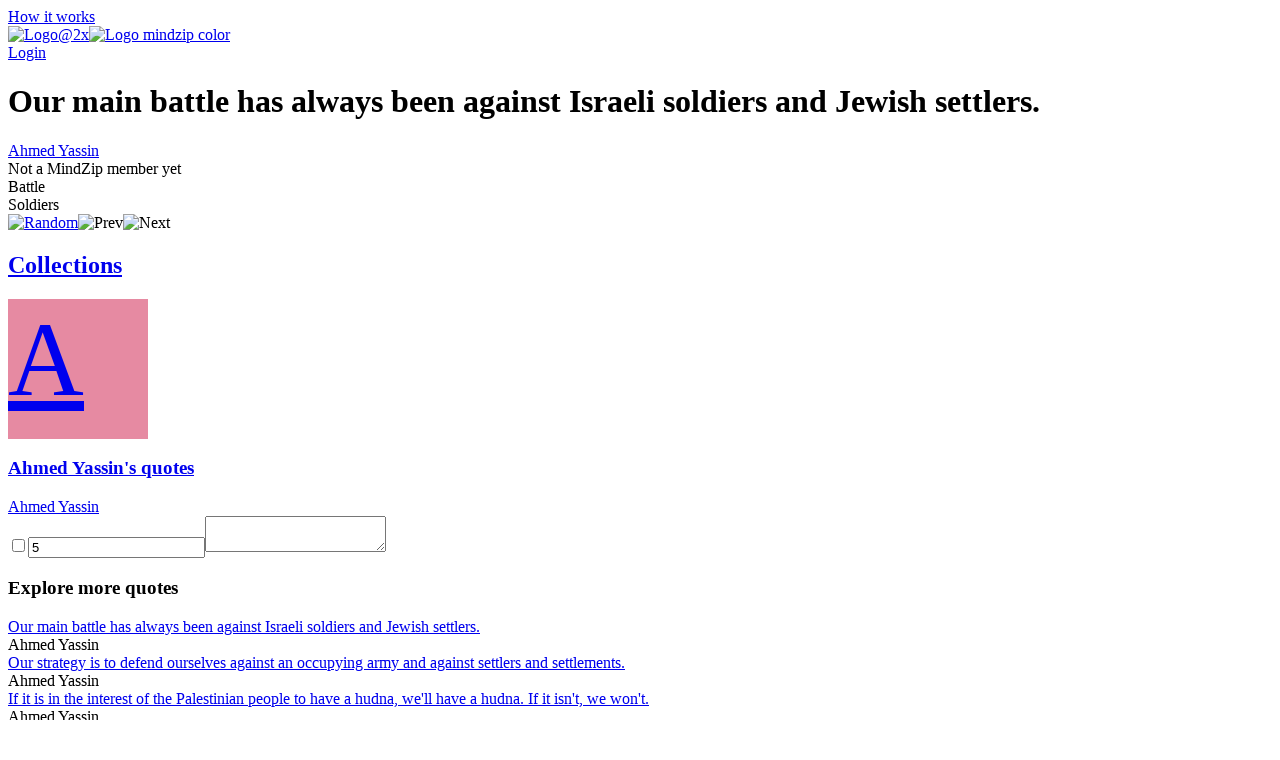

--- FILE ---
content_type: text/html; charset=utf-8
request_url: https://mindzip.net/fl/@AhmedYassin/quotes/our-main-battle-has-always-been-against-israeli-soldiers-and-jewish-settlers-04f18caa-5c00-43ed-af72-467bb90835ce
body_size: 13045
content:
<!DOCTYPE html>
<html lang="en">
<head>
  <!-- Google Tag Manager -->
<script>(function(w,d,s,l,i){w[l]=w[l]||[];w[l].push({'gtm.start':
new Date().getTime(),event:'gtm.js'});var f=d.getElementsByTagName(s)[0],
j=d.createElement(s),dl=l!='dataLayer'?'&l='+l:'';j.async=true;j.src=
'https://www.googletagmanager.com/gtm.js?id='+i+dl;f.parentNode.insertBefore(j,f);
})(window,document,'script','dataLayer','GTM-TP63LP');</script>
<!-- End Google Tag Manager -->

<script async src="https://www.googletagmanager.com/gtag/js?id=UA-55671052-7"></script>
<script>
    window.dataLayer = window.dataLayer || [];
    function gtag(){dataLayer.push(arguments);}
    gtag('js', new Date());

    gtag('config', 'UA-55671052-7');
</script>
  <title>Our main battle has always been against Israeli soldiers and Jewish settlers. by Ahmed Yassin · MindZip</title>
<link rel="android-touch-icon" type="image/png" href="&#39;/assets/logo 152-a13c0d900cd59dbc999a0605da3950ac3b8e19c0dd3d673beda83797037a9dc5.png&#39;" sizes="152x152" />
<link rel="apple-touch-icon" type="image/png" href="&#39;/assets/logo 152-a13c0d900cd59dbc999a0605da3950ac3b8e19c0dd3d673beda83797037a9dc5.png&#39;" sizes="152x152" />
<link rel="icon" type="image/png" href="/assets/logo 152-a13c0d900cd59dbc999a0605da3950ac3b8e19c0dd3d673beda83797037a9dc5.png" />
<meta name="description" content="“Our main battle has always been against Israeli soldiers and Jewish settlers.” - Ahmed Yassin quotes from MindZip" />
<meta name="og:site_name" content="MindZip" />
<meta name="og:url" content="https://mindzip.net/fl/@AhmedYassin/quotes/our-main-battle-has-always-been-against-israeli-soldiers-and-jewish-settlers-04f18caa-5c00-43ed-af72-467bb90835ce" />
<meta name="og:type" content="article" />
<meta name="og:title" content="Ahmed Yassin Quotes" />
<meta name="og:description" content="“Our main battle has always been against Israeli soldiers and Jewish settlers.” - Ahmed Yassin quotes from MindZip" />
<meta name="twitter:card" content="summary_large_image" />
<meta name="twitter:site" content="@MindZipnet" />
<meta name="twitter:title" content="Ahmed Yassin Quotes" />
<meta name="twitter:description" content="“Our main battle has always been against Israeli soldiers and Jewish settlers.” - Ahmed Yassin" />
<meta name="twitter:app:name:iphone" content="MindZip · Remember everything you learn!" />
<meta name="twitter:app:id:iphone" content="1011792253" />
  <meta name="apple-itunes-app" content="app-id=1011792253">
<meta name="google-play-app" content="app-id=com.myzelf.mindzip.app">
<script defer src="https://cdn.commento.io/js/commento.js"></script>
<script async src="https://pagead2.googlesyndication.com/pagead/js/adsbygoogle.js?client=ca-pub-9149882108271208"
        crossorigin="anonymous"></script>

  <meta charset="UTF-8">
  <meta name="viewport" content="width=device-width, initial-scale=1.0">
  <link rel="stylesheet" media="all" href="/assets/application-5b6ce4148c3b911bce9e1c02805391c32992cc3fdb338f0788e61e56a0823e5c.css" data-turbolinks-track="reload" />
  <script src="/assets/application-0335ac1e00e39ac58ce101ad5cb5df852054abb9276eaa9250940af2cac8af0a.js" data-turbolinks-track="reload"></script>
  <script src="/packs/application-d0d01d6dba841830fca9.js"></script>
  <meta name="csrf-param" content="authenticity_token" />
<meta name="csrf-token" content="PdNuGo/Vg4zEmVfqPQuHeU0vDtBjlaSrMC411rpGwjdGjbY9G/pcjOEGEwkzTvwDu+ZXAIgZvyBuU+qLrTQA0w==" />
  <!--<script type="text/javascript" src="https://cdn.ywxi.net/js/1.js" async></script>-->
    <script src="https://unpkg.com/medium-zoom@0/dist/medium-zoom.min.js"></script>
  
</head>
<body class="quotes show ">
  <div id="global-js-config" data-config='{"locale": "en"}'></div>
  <!-- Google Tag Manager (noscript) -->
<noscript><iframe src="https://www.googletagmanager.com/ns.html?id=GTM-TP63LP"
height="0" width="0" style="display:none;visibility:hidden"></iframe></noscript>
<!-- End Google Tag Manager (noscript) -->

  <div class="collection-page" id="user-quote"><div class="hidden" data-username="@AhmedYassin" id="params"></div><header class="discover-header--main"><div class="left--block"><a class="action-button without-border" href="/en/how-it-works">How it works</a></div><div class="center--block"><a class="logo" href="/"><img class="mindzip-logo" src="/assets/Logo@2x-16b0ce709d57acfe51f06a97e44439e0f6d4cfd16db92af98c49cc1347f17293.svg" alt="Logo@2x" /><img class="mindzip-logo--with-text" src="/assets/logo_mindzip_color-53dbf32e72114e491ecb0fb8e69f8c4b2b4c717cb380a83956f2da6c1b27428a.svg" alt="Logo mindzip color" /></a></div><div class="right--block"><div class="login auth-btn"><a href="/users/sign_in">Login</a></div><div class="get-started"></div></div></header><main class="user-quote-content"><div class="quote-item-wrapper"><div class="quote-item-inner"><div class="quote-item"><i class="mz-icon-icon-quote"></i><h1 class="quote-item--name">Our main battle has always been against Israeli soldiers and Jewish settlers.</h1></div><div class="sub-info"><div class="sub-info--stats stats"></div><div class="sub-info--author"><a href="/fl/@AhmedYassin">Ahmed Yassin</a><br /><div class="not-a-mind-zip-member">Not a MindZip member yet</div></div></div><div class="sub-nav"><div class="quote-tags"><span class="tag-wrapper"><div class="tag">Battle</div></span><span class="tag-wrapper"><div class="tag">Soldiers</div></span></div><div class="nav"><span class="shuffle"><a title="Show random quote" href="/fl/@AhmedYassin/quotes/random"><img src="/assets/Random-5bdbe1b4c9694626a7a4451bf91575e85fab3fca928c22a76d430b35b4ddef4b.svg" alt="Random" /></a></span><span class="prev hidden"><img src="/assets/Prev-14456243fde99a66b9d636311c8ccb60fdb08559275fed20a1605b39ba00f7d7.svg" alt="Prev" /></span><span class="next hidden"><img src="/assets/Next-5003a6779180e0c583db71eb730ec721a261cc1baeab568092d99b0590a7e961.svg" alt="Next" /></span></div></div></div><div class="cover-gallery"></div></div><div id="commento"></div><nav class="profile-sub-nav"><h2 class="main-menu__link-wrapper active"><a href="#">Collections</a></h2></nav><div class="main-user-content"><section id="collections"><div class="discover-collection narrow" data-controller="collection"><div><div class="collection-page__collection-info line-1"><div class="discover-collection__picture collection-picture"><a href="/fl/@AhmedYassin"><div class="square-image empty" style="background: #e68aa2; width: 140px; height: 140px; font-size: 105.0px"><div>A</div></div><img alt="picture loading error handler" data-action="error-&gt;collection#handlePictureError" data-target="collection.picture" src="?height=140&amp;width=140" style="display:none;" /></a><div class="discover-collection__stats collection-stats"><div class="thoughts-number" data-target="collection.thoughtsNumber"></div><div class="readers hidden" data-target="collection.readers"></div></div></div><div class="collection-info"><h3 class="name"><span><a href="/fl/@AhmedYassin">Ahmed Yassin&#39;s quotes</a></span></h3><div class="summary"><div class="summary-text" style="-webkit-box-orient: vertical;"></div><div class="line-detector hidden" data-target="collection.lineDetector"></div></div><div class="collection-tags"></div></div></div><div class="collection-page__collection-info line-2"><div class="collection-author"><a class="author-name" href="/fl/@AhmedYassin">Ahmed Yassin</a></div><div class="access-buttons"><div class="get-button"></div></div></div></div><div class="stimulus-data hidden"><input data-target="collection.loading" type="checkbox" value="loading" /><input data-target="collection.collectionId" value="5" /><textarea data-target="collection.user"></textarea></div></div><h3 class="main-user-content--subsection">Explore more quotes</h3><div class="main-user-content--similar-thoughts"><div class="thought-wrapper" data-filter-key="our main battle has always been against israeli soldiers and jewish settlers.ahmed yassin" data-tags="[&quot;Battle&quot;, &quot;Soldiers&quot;]" data-target="collection.filterable"><div class="thought-content"><div class="front-side"><a href="/fl/@AhmedYassin/quotes/our-main-battle-has-always-been-against-israeli-soldiers-and-jewish-settlers-04f18caa-5c00-43ed-af72-467bb90835ce"><div class="thought-name">Our main battle has always been against Israeli soldiers and Jewish settlers.</div></a></div><div class="thought-author">Ahmed Yassin</div></div><a class="quote-link-filler" href="/fl/@AhmedYassin/quotes/our-main-battle-has-always-been-against-israeli-soldiers-and-jewish-settlers-04f18caa-5c00-43ed-af72-467bb90835ce"></a><div class="thought-bottom"><a href="/fl/@AhmedYassin/quotes/our-main-battle-has-always-been-against-israeli-soldiers-and-jewish-settlers-04f18caa-5c00-43ed-af72-467bb90835ce"><div class="thought-stats"><div class="stats"></div></div></a></div></div><div class="thought-wrapper" data-filter-key="our strategy is to defend ourselves against an occupying army and against settlers and settlements.ahmed yassin" data-tags="[&quot;Strategy&quot;, &quot;Army&quot;]" data-target="collection.filterable"><div class="thought-content"><div class="front-side"><a href="/fl/@AhmedYassin/quotes/our-strategy-is-to-defend-ourselves-against-an-occupying-army-and-against-settlers-and-settlements-0c85e723-b272-401e-8d13-f632b6869208"><div class="thought-name">Our strategy is to defend ourselves against an occupying army and against settlers and settlements.</div></a></div><div class="thought-author">Ahmed Yassin</div></div><a class="quote-link-filler" href="/fl/@AhmedYassin/quotes/our-strategy-is-to-defend-ourselves-against-an-occupying-army-and-against-settlers-and-settlements-0c85e723-b272-401e-8d13-f632b6869208"></a><div class="thought-bottom"><a href="/fl/@AhmedYassin/quotes/our-strategy-is-to-defend-ourselves-against-an-occupying-army-and-against-settlers-and-settlements-0c85e723-b272-401e-8d13-f632b6869208"><div class="thought-stats"><div class="stats"></div></div></a></div></div><div class="thought-wrapper" data-filter-key="if it is in the interest of the palestinian people to have a hudna, we&#39;ll have a hudna. if it isn&#39;t, we won&#39;t.ahmed yassin" data-tags="[&quot;People&quot;, &quot;Interest&quot;]" data-target="collection.filterable"><div class="thought-content"><div class="front-side"><a href="/fl/@AhmedYassin/quotes/if-it-is-in-the-interest-of-the-palestinian-people-to-have-a-hudna-well-have-a-hudna-if-it-isnt-we-wont-0d4b750a-4081-43b0-9ab1-2b9d8301c0ce"><div class="thought-name">If it is in the interest of the Palestinian people to have a hudna, we&#39;ll have a hudna. If it isn&#39;t, we won&#39;t.</div></a></div><div class="thought-author">Ahmed Yassin</div></div><a class="quote-link-filler" href="/fl/@AhmedYassin/quotes/if-it-is-in-the-interest-of-the-palestinian-people-to-have-a-hudna-well-have-a-hudna-if-it-isnt-we-wont-0d4b750a-4081-43b0-9ab1-2b9d8301c0ce"></a><div class="thought-bottom"><a href="/fl/@AhmedYassin/quotes/if-it-is-in-the-interest-of-the-palestinian-people-to-have-a-hudna-well-have-a-hudna-if-it-isnt-we-wont-0d4b750a-4081-43b0-9ab1-2b9d8301c0ce"><div class="thought-stats"><div class="stats"></div></div></a></div></div><div class="thought-wrapper" data-filter-key="history has proven that the plo and its sectors suffered great damage when walking the way of harming zionist interests in other countries around the world.ahmed yassin" data-tags="[&quot;History&quot;, &quot;Countries&quot;, &quot;Walking&quot;, &quot;World&quot;]" data-target="collection.filterable"><div class="thought-content"><div class="front-side"><a href="/fl/@AhmedYassin/quotes/history-has-proven-that-the-plo-and-its-sectors-suffered-great-damage-when-walking-the-way-of-harming-zionist-interests-in-other-countries-around-the-world-0f887089-7902-49ed-a1ce-6d2bf5f5d67f"><div class="thought-name">History has proven that the PLO and its sectors suffered great damage when walking the way of harming Zionist interests in other countries around the world.</div></a></div><div class="thought-author">Ahmed Yassin</div></div><a class="quote-link-filler" href="/fl/@AhmedYassin/quotes/history-has-proven-that-the-plo-and-its-sectors-suffered-great-damage-when-walking-the-way-of-harming-zionist-interests-in-other-countries-around-the-world-0f887089-7902-49ed-a1ce-6d2bf5f5d67f"></a><div class="thought-bottom"><a href="/fl/@AhmedYassin/quotes/history-has-proven-that-the-plo-and-its-sectors-suffered-great-damage-when-walking-the-way-of-harming-zionist-interests-in-other-countries-around-the-world-0f887089-7902-49ed-a1ce-6d2bf5f5d67f"><div class="thought-stats"><div class="stats"></div></div></a></div></div><div class="thought-wrapper" data-filter-key="resistance in palestine will continue until the final liberation of all the palestinian lands.ahmed yassin" data-tags="[&quot;Palestine&quot;, &quot;Will&quot;]" data-target="collection.filterable"><div class="thought-content"><div class="front-side"><a href="/fl/@AhmedYassin/quotes/resistance-in-palestine-will-continue-until-the-final-liberation-of-all-the-palestinian-lands-11c4f032-252c-446e-b700-5bf25d957153"><div class="thought-name">Resistance in Palestine will continue until the final liberation of all the Palestinian lands.</div></a></div><div class="thought-author">Ahmed Yassin</div></div><a class="quote-link-filler" href="/fl/@AhmedYassin/quotes/resistance-in-palestine-will-continue-until-the-final-liberation-of-all-the-palestinian-lands-11c4f032-252c-446e-b700-5bf25d957153"></a><div class="thought-bottom"><a href="/fl/@AhmedYassin/quotes/resistance-in-palestine-will-continue-until-the-final-liberation-of-all-the-palestinian-lands-11c4f032-252c-446e-b700-5bf25d957153"><div class="thought-stats"><div class="stats"></div></div></a></div></div><div class="thought-wrapper" data-filter-key="days will prove that the assassination policy will not finish the hamas. hamas leaders wish to be martyrs and are not scared of death. jihad will continue and the resistance will continue until we have victory, or we will be martyrs.ahmed yassin" data-tags="[&quot;Death&quot;, &quot;Policy&quot;, &quot;Victory&quot;, &quot;Assassination&quot;, &quot;Leaders&quot;, &quot;Martyrs&quot;, &quot;Will&quot;]" data-target="collection.filterable"><div class="thought-content"><div class="front-side"><a href="/fl/@AhmedYassin/quotes/[base64]"><div class="thought-name">Days will prove that the assassination policy will not finish the Hamas. Hamas leaders wish to be martyrs and are not scared of death. Jihad will continue and the resistance will continue until we have victory, or we will be martyrs.</div></a></div><div class="thought-author">Ahmed Yassin</div></div><a class="quote-link-filler" href="/fl/@AhmedYassin/quotes/[base64]"></a><div class="thought-bottom"><a href="/fl/@AhmedYassin/quotes/[base64]"><div class="thought-stats"><div class="stats"></div></div></a></div></div><div class="thought-wrapper" data-filter-key="where are the muslim people&#39;s sponsors? where are its kings? where are its leaders? the muslim people is calling upon you, jerusalem is appealing to you, will anyone answer?ahmed yassin" data-tags="[&quot;People&quot;, &quot;Muslim&quot;, &quot;Kings&quot;, &quot;Leaders&quot;, &quot;Will&quot;]" data-target="collection.filterable"><div class="thought-content"><div class="front-side"><a href="/fl/@AhmedYassin/quotes/[base64]"><div class="thought-name">Where are the Muslim people&#39;s sponsors? Where are its kings? Where are its leaders? The Muslim people is calling upon you, Jerusalem is appealing to you, will anyone answer?</div></a></div><div class="thought-author">Ahmed Yassin</div></div><a class="quote-link-filler" href="/fl/@AhmedYassin/quotes/[base64]"></a><div class="thought-bottom"><a href="/fl/@AhmedYassin/quotes/[base64]"><div class="thought-stats"><div class="stats"></div></div></a></div></div><div class="thought-wrapper" data-filter-key="our priorities require that all children of palestine, men and women, be ready for conflict, both from the standpoint of training and from the standpoint of armament.ahmed yassin" data-tags="[&quot;Men&quot;, &quot;Women&quot;, &quot;Children&quot;, &quot;Conflict&quot;, &quot;Palestine&quot;, &quot;Priorities&quot;, &quot;Training&quot;]" data-target="collection.filterable"><div class="thought-content"><div class="front-side"><a href="/fl/@AhmedYassin/quotes/our-priorities-require-that-all-children-of-palestine-men-and-women-be-ready-for-conflict-both-from-the-standpoint-of-training-and-from-the-standpoint-of-armament-27a0eaf8-01f0-4139-b4c7-82cdac85d314"><div class="thought-name">Our priorities require that all children of Palestine, men and women, be ready for conflict, both from the standpoint of training and from the standpoint of armament.</div></a></div><div class="thought-author">Ahmed Yassin</div></div><a class="quote-link-filler" href="/fl/@AhmedYassin/quotes/our-priorities-require-that-all-children-of-palestine-men-and-women-be-ready-for-conflict-both-from-the-standpoint-of-training-and-from-the-standpoint-of-armament-27a0eaf8-01f0-4139-b4c7-82cdac85d314"></a><div class="thought-bottom"><a href="/fl/@AhmedYassin/quotes/our-priorities-require-that-all-children-of-palestine-men-and-women-be-ready-for-conflict-both-from-the-standpoint-of-training-and-from-the-standpoint-of-armament-27a0eaf8-01f0-4139-b4c7-82cdac85d314"><div class="thought-stats"><div class="stats"></div></div></a></div></div><div class="thought-wrapper" data-filter-key="in the past there was a difference between the conditions in which hizballah operated in lebanon and the conditions of resistance operated in palestine.ahmed yassin" data-tags="[&quot;Difference&quot;, &quot;Palestine&quot;, &quot;Past&quot;]" data-target="collection.filterable"><div class="thought-content"><div class="front-side"><a href="/fl/@AhmedYassin/quotes/in-the-past-there-was-a-difference-between-the-conditions-in-which-hizballah-operated-in-lebanon-and-the-conditions-of-resistance-operated-in-palestine-36bdcd47-ebb0-4379-bcb2-4b6e4686633d"><div class="thought-name">In the past there was a difference between the conditions in which Hizballah operated in Lebanon and the conditions of resistance operated in Palestine.</div></a></div><div class="thought-author">Ahmed Yassin</div></div><a class="quote-link-filler" href="/fl/@AhmedYassin/quotes/in-the-past-there-was-a-difference-between-the-conditions-in-which-hizballah-operated-in-lebanon-and-the-conditions-of-resistance-operated-in-palestine-36bdcd47-ebb0-4379-bcb2-4b6e4686633d"></a><div class="thought-bottom"><a href="/fl/@AhmedYassin/quotes/in-the-past-there-was-a-difference-between-the-conditions-in-which-hizballah-operated-in-lebanon-and-the-conditions-of-resistance-operated-in-palestine-36bdcd47-ebb0-4379-bcb2-4b6e4686633d"><div class="thought-stats"><div class="stats"></div></div></a></div></div><div class="thought-wrapper" data-filter-key="the attacks inside israel are operations we carry out in response to israeli crimes against our people.ahmed yassin" data-tags="[&quot;People&quot;, &quot;Israel&quot;]" data-target="collection.filterable"><div class="thought-content"><div class="front-side"><a href="/fl/@AhmedYassin/quotes/the-attacks-inside-israel-are-operations-we-carry-out-in-response-to-israeli-crimes-against-our-people-37cd4e1f-8a13-4b89-90c3-80f48a6e85fa"><div class="thought-name">The attacks inside Israel are operations we carry out in response to Israeli crimes against our people.</div></a></div><div class="thought-author">Ahmed Yassin</div></div><a class="quote-link-filler" href="/fl/@AhmedYassin/quotes/the-attacks-inside-israel-are-operations-we-carry-out-in-response-to-israeli-crimes-against-our-people-37cd4e1f-8a13-4b89-90c3-80f48a6e85fa"></a><div class="thought-bottom"><a href="/fl/@AhmedYassin/quotes/the-attacks-inside-israel-are-operations-we-carry-out-in-response-to-israeli-crimes-against-our-people-37cd4e1f-8a13-4b89-90c3-80f48a6e85fa"><div class="thought-stats"><div class="stats"></div></div></a></div></div><div class="thought-wrapper" data-filter-key="we chose this road, and will end with martyrdom or victory.ahmed yassin" data-tags="[&quot;Victory&quot;, &quot;End&quot;, &quot;Road&quot;, &quot;Will&quot;]" data-target="collection.filterable"><div class="thought-content"><div class="front-side"><a href="/fl/@AhmedYassin/quotes/we-chose-this-road-and-will-end-with-martyrdom-or-victory-3c85f57a-1557-4c02-99f9-c2f5e278041f"><div class="thought-name">We chose this road, and will end with martyrdom or victory.</div></a></div><div class="thought-author">Ahmed Yassin</div></div><a class="quote-link-filler" href="/fl/@AhmedYassin/quotes/we-chose-this-road-and-will-end-with-martyrdom-or-victory-3c85f57a-1557-4c02-99f9-c2f5e278041f"></a><div class="thought-bottom"><a href="/fl/@AhmedYassin/quotes/we-chose-this-road-and-will-end-with-martyrdom-or-victory-3c85f57a-1557-4c02-99f9-c2f5e278041f"><div class="thought-stats"><div class="stats"></div></div></a></div></div><div class="thought-wrapper" data-filter-key="the so-called peace path is not peace and it is not a substitute for jihad and resistance.ahmed yassin" data-tags="[&quot;Peace&quot;]" data-target="collection.filterable"><div class="thought-content"><div class="front-side"><a href="/fl/@AhmedYassin/quotes/the-so-called-peace-path-is-not-peace-and-it-is-not-a-substitute-for-jihad-and-resistance-5bbf2f8c-c77e-44bf-bb18-5e1c48076223"><div class="thought-name">The so-called peace path is not peace and it is not a substitute for jihad and resistance.</div></a></div><div class="thought-author">Ahmed Yassin</div></div><a class="quote-link-filler" href="/fl/@AhmedYassin/quotes/the-so-called-peace-path-is-not-peace-and-it-is-not-a-substitute-for-jihad-and-resistance-5bbf2f8c-c77e-44bf-bb18-5e1c48076223"></a><div class="thought-bottom"><a href="/fl/@AhmedYassin/quotes/the-so-called-peace-path-is-not-peace-and-it-is-not-a-substitute-for-jihad-and-resistance-5bbf2f8c-c77e-44bf-bb18-5e1c48076223"><div class="thought-stats"><div class="stats"></div></div></a></div></div><div class="thought-wrapper" data-filter-key="it is an exaggeration to call the hamas and islamic jihad announcement a military alliance. it is rather a message that our people are united in the face of israeli aggression.ahmed yassin" data-tags="[&quot;People&quot;, &quot;Aggression&quot;, &quot;Alliance&quot;, &quot;Exaggeration&quot;, &quot;Military&quot;, &quot;United&quot;]" data-target="collection.filterable"><div class="thought-content"><div class="front-side"><a href="/fl/@AhmedYassin/quotes/[base64]"><div class="thought-name">It is an exaggeration to call the Hamas and Islamic Jihad announcement a military alliance. It is rather a message that our people are united in the face of Israeli aggression.</div></a></div><div class="thought-author">Ahmed Yassin</div></div><a class="quote-link-filler" href="/fl/@AhmedYassin/quotes/[base64]"></a><div class="thought-bottom"><a href="/fl/@AhmedYassin/quotes/[base64]"><div class="thought-stats"><div class="stats"></div></div></a></div></div><div class="thought-wrapper" data-filter-key="i think israel will think one thousands times before invading gaza.ahmed yassin" data-tags="[&quot;Israel&quot;, &quot;Will&quot;]" data-target="collection.filterable"><div class="thought-content"><div class="front-side"><a href="/fl/@AhmedYassin/quotes/i-think-israel-will-think-one-thousands-times-before-invading-gaza-655f1577-b838-4797-9c65-77411d698faa"><div class="thought-name">I think Israel will think one thousands times before invading Gaza.</div></a></div><div class="thought-author">Ahmed Yassin</div></div><a class="quote-link-filler" href="/fl/@AhmedYassin/quotes/i-think-israel-will-think-one-thousands-times-before-invading-gaza-655f1577-b838-4797-9c65-77411d698faa"></a><div class="thought-bottom"><a href="/fl/@AhmedYassin/quotes/i-think-israel-will-think-one-thousands-times-before-invading-gaza-655f1577-b838-4797-9c65-77411d698faa"><div class="thought-stats"><div class="stats"></div></div></a></div></div><div class="thought-wrapper" data-filter-key="we did not fight the americans or the europeans. we fight only the israeli enemy that took our homes and homeland.ahmed yassin" data-tags="[&quot;Americans&quot;, &quot;Enemy&quot;, &quot;Fight&quot;]" data-target="collection.filterable"><div class="thought-content"><div class="front-side"><a href="/fl/@AhmedYassin/quotes/we-did-not-fight-the-americans-or-the-europeans-we-fight-only-the-israeli-enemy-that-took-our-homes-and-homeland-6daa020e-f577-4bde-9d8e-45e086b4d8b5"><div class="thought-name">We did not fight the Americans or the Europeans. We fight only the Israeli enemy that took our homes and homeland.</div></a></div><div class="thought-author">Ahmed Yassin</div></div><a class="quote-link-filler" href="/fl/@AhmedYassin/quotes/we-did-not-fight-the-americans-or-the-europeans-we-fight-only-the-israeli-enemy-that-took-our-homes-and-homeland-6daa020e-f577-4bde-9d8e-45e086b4d8b5"></a><div class="thought-bottom"><a href="/fl/@AhmedYassin/quotes/we-did-not-fight-the-americans-or-the-europeans-we-fight-only-the-israeli-enemy-that-took-our-homes-and-homeland-6daa020e-f577-4bde-9d8e-45e086b4d8b5"><div class="thought-stats"><div class="stats"></div></div></a></div></div><div class="thought-wrapper" data-filter-key="there are house demolitions and destruction all over the west bank and gaza. just yesterday in gaza they demolished three towers under the pretext that they were built close to a settlement.ahmed yassin" data-tags="[&quot;Destruction&quot;, &quot;Yesterday&quot;]" data-target="collection.filterable"><div class="thought-content"><div class="front-side"><a href="/fl/@AhmedYassin/quotes/[base64]"><div class="thought-name">There are house demolitions and destruction all over the West Bank and Gaza. Just yesterday in Gaza they demolished three towers under the pretext that they were built close to a settlement.</div></a></div><div class="thought-author">Ahmed Yassin</div></div><a class="quote-link-filler" href="/fl/@AhmedYassin/quotes/[base64]"></a><div class="thought-bottom"><a href="/fl/@AhmedYassin/quotes/[base64]"><div class="thought-stats"><div class="stats"></div></div></a></div></div><div class="thought-wrapper" data-filter-key="but if sharon wants to occupy gaza, let him come. israel will pay the price.ahmed yassin" data-tags="[&quot;Israel&quot;, &quot;Will&quot;]" data-target="collection.filterable"><div class="thought-content"><div class="front-side"><a href="/fl/@AhmedYassin/quotes/but-if-sharon-wants-to-occupy-gaza-let-him-come-israel-will-pay-the-price-7177b52e-2186-402a-ab71-0f8e2a7ceeba"><div class="thought-name">But if Sharon wants to occupy Gaza, let him come. Israel will pay the price.</div></a></div><div class="thought-author">Ahmed Yassin</div></div><a class="quote-link-filler" href="/fl/@AhmedYassin/quotes/but-if-sharon-wants-to-occupy-gaza-let-him-come-israel-will-pay-the-price-7177b52e-2186-402a-ab71-0f8e2a7ceeba"></a><div class="thought-bottom"><a href="/fl/@AhmedYassin/quotes/but-if-sharon-wants-to-occupy-gaza-let-him-come-israel-will-pay-the-price-7177b52e-2186-402a-ab71-0f8e2a7ceeba"><div class="thought-stats"><div class="stats"></div></div></a></div></div><div class="thought-wrapper" data-filter-key="israel, as the jewish state, must disappear from the map.ahmed yassin" data-tags="[&quot;Israel&quot;, &quot;State&quot;]" data-target="collection.filterable"><div class="thought-content"><div class="front-side"><a href="/fl/@AhmedYassin/quotes/israel-as-the-jewish-state-must-disappear-from-the-map-74c254bb-a6d7-4162-9e75-d1e3d196ee0b"><div class="thought-name">Israel, as the Jewish state, must disappear from the map.</div></a></div><div class="thought-author">Ahmed Yassin</div></div><a class="quote-link-filler" href="/fl/@AhmedYassin/quotes/israel-as-the-jewish-state-must-disappear-from-the-map-74c254bb-a6d7-4162-9e75-d1e3d196ee0b"></a><div class="thought-bottom"><a href="/fl/@AhmedYassin/quotes/israel-as-the-jewish-state-must-disappear-from-the-map-74c254bb-a6d7-4162-9e75-d1e3d196ee0b"><div class="thought-stats"><div class="stats"></div></div></a></div></div><div class="thought-wrapper" data-filter-key="there are perhaps opportunities for greater political cooperation, at least more cooperation than exists now. but there can be no cooperation in the field because every situation is different.ahmed yassin" data-tags="[&quot;Cooperation&quot;, &quot;Now&quot;]" data-target="collection.filterable"><div class="thought-content"><div class="front-side"><a href="/fl/@AhmedYassin/quotes/[base64]"><div class="thought-name">There are perhaps opportunities for greater political cooperation, at least more cooperation than exists now. But there can be no cooperation in the field because every situation is different.</div></a></div><div class="thought-author">Ahmed Yassin</div></div><a class="quote-link-filler" href="/fl/@AhmedYassin/quotes/[base64]"></a><div class="thought-bottom"><a href="/fl/@AhmedYassin/quotes/[base64]"><div class="thought-stats"><div class="stats"></div></div></a></div></div><div class="thought-wrapper" data-filter-key="there are many resistance movements in the world, like the ira for instance. but it is only islamic resistance movements that are put on the terrorist list. this is what i am saying.ahmed yassin" data-tags="[&quot;Saying&quot;, &quot;World&quot;]" data-target="collection.filterable"><div class="thought-content"><div class="front-side"><a href="/fl/@AhmedYassin/quotes/[base64]"><div class="thought-name">There are many resistance movements in the world, like the IRA for instance. But it is only Islamic resistance movements that are put on the terrorist list. This is what I am saying.</div></a></div><div class="thought-author">Ahmed Yassin</div></div><a class="quote-link-filler" href="/fl/@AhmedYassin/quotes/[base64]"></a><div class="thought-bottom"><a href="/fl/@AhmedYassin/quotes/[base64]"><div class="thought-stats"><div class="stats"></div></div></a></div></div><div class="thought-wrapper" data-filter-key="hamas&#39; battle is against the zionist occupation in the palestinian land. hamas has no desire to change its battlefield.ahmed yassin" data-tags="[&quot;Change&quot;, &quot;Battle&quot;, &quot;Desire&quot;, &quot;Land&quot;, &quot;Occupation&quot;]" data-target="collection.filterable"><div class="thought-content"><div class="front-side"><a href="/fl/@AhmedYassin/quotes/hamas-battle-is-against-the-zionist-occupation-in-the-palestinian-land-hamas-has-no-desire-to-change-its-battlefield-8e22a509-f4d5-4335-98c1-a36ffc2d6068"><div class="thought-name">Hamas&#39; battle is against the Zionist occupation in the Palestinian land. Hamas has no desire to change its battlefield.</div></a></div><div class="thought-author">Ahmed Yassin</div></div><a class="quote-link-filler" href="/fl/@AhmedYassin/quotes/hamas-battle-is-against-the-zionist-occupation-in-the-palestinian-land-hamas-has-no-desire-to-change-its-battlefield-8e22a509-f4d5-4335-98c1-a36ffc2d6068"></a><div class="thought-bottom"><a href="/fl/@AhmedYassin/quotes/hamas-battle-is-against-the-zionist-occupation-in-the-palestinian-land-hamas-has-no-desire-to-change-its-battlefield-8e22a509-f4d5-4335-98c1-a36ffc2d6068"><div class="thought-stats"><div class="stats"></div></div></a></div></div><div class="thought-wrapper" data-filter-key="gaza has 1.2 million palestinians living in crowded places and the resistance will be strong.ahmed yassin" data-tags="[&quot;Living&quot;, &quot;Will&quot;]" data-target="collection.filterable"><div class="thought-content"><div class="front-side"><a href="/fl/@AhmedYassin/quotes/gaza-has-1-2-million-palestinians-living-in-crowded-places-and-the-resistance-will-be-strong-94d3252e-8e06-4572-898d-c4349cbdabde"><div class="thought-name">Gaza has 1.2 million Palestinians living in crowded places and the resistance will be strong.</div></a></div><div class="thought-author">Ahmed Yassin</div></div><a class="quote-link-filler" href="/fl/@AhmedYassin/quotes/gaza-has-1-2-million-palestinians-living-in-crowded-places-and-the-resistance-will-be-strong-94d3252e-8e06-4572-898d-c4349cbdabde"></a><div class="thought-bottom"><a href="/fl/@AhmedYassin/quotes/gaza-has-1-2-million-palestinians-living-in-crowded-places-and-the-resistance-will-be-strong-94d3252e-8e06-4572-898d-c4349cbdabde"><div class="thought-stats"><div class="stats"></div></div></a></div></div><div class="thought-wrapper" data-filter-key="our jihad will remain on palestinian soil that is wide and large.ahmed yassin" data-tags="[&quot;Will&quot;]" data-target="collection.filterable"><div class="thought-content"><div class="front-side"><a href="/fl/@AhmedYassin/quotes/our-jihad-will-remain-on-palestinian-soil-that-is-wide-and-large-a6fd5f2d-b2ac-4636-a8b0-b38ad7ff199c"><div class="thought-name">Our Jihad will remain on Palestinian soil that is wide and large.</div></a></div><div class="thought-author">Ahmed Yassin</div></div><a class="quote-link-filler" href="/fl/@AhmedYassin/quotes/our-jihad-will-remain-on-palestinian-soil-that-is-wide-and-large-a6fd5f2d-b2ac-4636-a8b0-b38ad7ff199c"></a><div class="thought-bottom"><a href="/fl/@AhmedYassin/quotes/our-jihad-will-remain-on-palestinian-soil-that-is-wide-and-large-a6fd5f2d-b2ac-4636-a8b0-b38ad7ff199c"><div class="thought-stats"><div class="stats"></div></div></a></div></div><div class="thought-wrapper" data-filter-key="however, the resources at our people&#39;s disposal are very few and we require assistance from the neighboring arab countries, and for weapons in order to fight the enemy.ahmed yassin" data-tags="[&quot;People&quot;, &quot;Countries&quot;, &quot;Enemy&quot;, &quot;Fight&quot;, &quot;Order&quot;, &quot;Weapons&quot;]" data-target="collection.filterable"><div class="thought-content"><div class="front-side"><a href="/fl/@AhmedYassin/quotes/[base64]"><div class="thought-name">However, the resources at our people&#39;s disposal are very few and we require assistance from the neighboring Arab countries, and for weapons in order to fight the enemy.</div></a></div><div class="thought-author">Ahmed Yassin</div></div><a class="quote-link-filler" href="/fl/@AhmedYassin/quotes/[base64]"></a><div class="thought-bottom"><a href="/fl/@AhmedYassin/quotes/[base64]"><div class="thought-stats"><div class="stats"></div></div></a></div></div><div class="thought-wrapper" data-filter-key="the palestinian situation is different. we can have military cooperation with other factions in the palestinian territories. but we cannot have this with hizbullah in lebanon.ahmed yassin" data-tags="[&quot;Cooperation&quot;, &quot;Military&quot;]" data-target="collection.filterable"><div class="thought-content"><div class="front-side"><a href="/fl/@AhmedYassin/quotes/[base64]"><div class="thought-name">The Palestinian situation is different. We can have military cooperation with other factions in the Palestinian territories. But we cannot have this with Hizbullah in Lebanon.</div></a></div><div class="thought-author">Ahmed Yassin</div></div><a class="quote-link-filler" href="/fl/@AhmedYassin/quotes/[base64]"></a><div class="thought-bottom"><a href="/fl/@AhmedYassin/quotes/[base64]"><div class="thought-stats"><div class="stats"></div></div></a></div></div><div class="thought-wrapper" data-filter-key="sons of islam everywhere, the jihad is a duty - to establish the rule of allah on earth and to liberate your countries and yourselves from america&#39;s domination and its zionist allies, it is your battle - either victory or martyrdom.ahmed yassin" data-tags="[&quot;Victory&quot;, &quot;Islam&quot;, &quot;America&quot;, &quot;Battle&quot;, &quot;Countries&quot;, &quot;Duty&quot;, &quot;Earth&quot;, &quot;Sons&quot;]" data-target="collection.filterable"><div class="thought-content"><div class="front-side"><a href="/fl/@AhmedYassin/quotes/[base64]"><div class="thought-name">Sons of Islam everywhere, the jihad is a duty - to establish the rule of Allah on earth and to liberate your countries and yourselves from America&#39;s domination and its Zionist allies, it is your battle - either victory or martyrdom.</div></a></div><div class="thought-author">Ahmed Yassin</div></div><a class="quote-link-filler" href="/fl/@AhmedYassin/quotes/[base64]"></a><div class="thought-bottom"><a href="/fl/@AhmedYassin/quotes/[base64]"><div class="thought-stats"><div class="stats"></div></div></a></div></div><div class="thought-wrapper" data-filter-key="the current stage does not allow the entrance of everyone into a military conflict, however everyone must be ready for the day in which it might take place, as the zionist enemy is planning to attack our people and to control our land once again.ahmed yassin" data-tags="[&quot;People&quot;, &quot;Control&quot;, &quot;Conflict&quot;, &quot;Day&quot;, &quot;Enemy&quot;, &quot;Land&quot;, &quot;Military&quot;, &quot;Planning&quot;]" data-target="collection.filterable"><div class="thought-content"><div class="front-side"><a href="/fl/@AhmedYassin/quotes/[base64]"><div class="thought-name">The current stage does not allow the entrance of everyone into a military conflict, however everyone must be ready for the day in which it might take place, as the Zionist enemy is planning to attack our people and to control our land once again.</div></a></div><div class="thought-author">Ahmed Yassin</div></div><a class="quote-link-filler" href="/fl/@AhmedYassin/quotes/[base64]"></a><div class="thought-bottom"><a href="/fl/@AhmedYassin/quotes/[base64]"><div class="thought-stats"><div class="stats"></div></div></a></div></div><div class="thought-wrapper" data-filter-key="in all cases our stance will be determined by what serves the interests of the palestinian people.ahmed yassin" data-tags="[&quot;People&quot;, &quot;Will&quot;]" data-target="collection.filterable"><div class="thought-content"><div class="front-side"><a href="/fl/@AhmedYassin/quotes/in-all-cases-our-stance-will-be-determined-by-what-serves-the-interests-of-the-palestinian-people-dc04c34f-c093-4073-9d0c-160d4f4d8885"><div class="thought-name">In all cases our stance will be determined by what serves the interests of the Palestinian people.</div></a></div><div class="thought-author">Ahmed Yassin</div></div><a class="quote-link-filler" href="/fl/@AhmedYassin/quotes/in-all-cases-our-stance-will-be-determined-by-what-serves-the-interests-of-the-palestinian-people-dc04c34f-c093-4073-9d0c-160d4f4d8885"></a><div class="thought-bottom"><a href="/fl/@AhmedYassin/quotes/in-all-cases-our-stance-will-be-determined-by-what-serves-the-interests-of-the-palestinian-people-dc04c34f-c093-4073-9d0c-160d4f4d8885"><div class="thought-stats"><div class="stats"></div></div></a></div></div><div class="thought-wrapper" data-filter-key="we wish that all countries around the world honor our wishes and our jihad, and we avoid interfering in their business.ahmed yassin" data-tags="[&quot;Business&quot;, &quot;Countries&quot;, &quot;Honor&quot;, &quot;Wishes&quot;, &quot;World&quot;]" data-target="collection.filterable"><div class="thought-content"><div class="front-side"><a href="/fl/@AhmedYassin/quotes/we-wish-that-all-countries-around-the-world-honor-our-wishes-and-our-jihad-and-we-avoid-interfering-in-their-business-e3e99c6f-7d1b-4123-b71b-0f7a0cec604f"><div class="thought-name">We wish that all countries around the world honor our wishes and our Jihad, and we avoid interfering in their business.</div></a></div><div class="thought-author">Ahmed Yassin</div></div><a class="quote-link-filler" href="/fl/@AhmedYassin/quotes/we-wish-that-all-countries-around-the-world-honor-our-wishes-and-our-jihad-and-we-avoid-interfering-in-their-business-e3e99c6f-7d1b-4123-b71b-0f7a0cec604f"></a><div class="thought-bottom"><a href="/fl/@AhmedYassin/quotes/we-wish-that-all-countries-around-the-world-honor-our-wishes-and-our-jihad-and-we-avoid-interfering-in-their-business-e3e99c6f-7d1b-4123-b71b-0f7a0cec604f"><div class="thought-stats"><div class="stats"></div></div></a></div></div><div class="thought-wrapper" data-filter-key="since israel does not differentiate between attacking this group or that, we are saying our people can work individually or collectively to face this aggression.ahmed yassin" data-tags="[&quot;Work&quot;, &quot;People&quot;, &quot;Aggression&quot;, &quot;Israel&quot;, &quot;Saying&quot;]" data-target="collection.filterable"><div class="thought-content"><div class="front-side"><a href="/fl/@AhmedYassin/quotes/since-israel-does-not-differentiate-between-attacking-this-group-or-that-we-are-saying-our-people-can-work-individually-or-collectively-to-face-this-aggression-eb4fadf7-3194-4f9c-b008-fe9e0b27479b"><div class="thought-name">Since Israel does not differentiate between attacking this group or that, we are saying our people can work individually or collectively to face this aggression.</div></a></div><div class="thought-author">Ahmed Yassin</div></div><a class="quote-link-filler" href="/fl/@AhmedYassin/quotes/since-israel-does-not-differentiate-between-attacking-this-group-or-that-we-are-saying-our-people-can-work-individually-or-collectively-to-face-this-aggression-eb4fadf7-3194-4f9c-b008-fe9e0b27479b"></a><div class="thought-bottom"><a href="/fl/@AhmedYassin/quotes/since-israel-does-not-differentiate-between-attacking-this-group-or-that-we-are-saying-our-people-can-work-individually-or-collectively-to-face-this-aggression-eb4fadf7-3194-4f9c-b008-fe9e0b27479b"><div class="thought-stats"><div class="stats"></div></div></a></div></div><div class="thought-wrapper" data-filter-key="the hamas has taken the path of avoiding causing harm to zionist interests outside of palestine, not from weakness or lack of ability to do so, but because hamas does not wish for further fronts to be opened against it around the world.ahmed yassin" data-tags="[&quot;Ability&quot;, &quot;Harm&quot;, &quot;Palestine&quot;, &quot;Weakness&quot;, &quot;World&quot;]" data-target="collection.filterable"><div class="thought-content"><div class="front-side"><a href="/fl/@AhmedYassin/quotes/[base64]"><div class="thought-name">The Hamas has taken the path of avoiding causing harm to Zionist interests outside of Palestine, not from weakness or lack of ability to do so, but because Hamas does not wish for further fronts to be opened against it around the world.</div></a></div><div class="thought-author">Ahmed Yassin</div></div><a class="quote-link-filler" href="/fl/@AhmedYassin/quotes/[base64]"></a><div class="thought-bottom"><a href="/fl/@AhmedYassin/quotes/[base64]"><div class="thought-stats"><div class="stats"></div></div></a></div></div><div class="thought-wrapper" data-filter-key="the big battle at the end of dw isn&#39;t drawn from history, but it&#39;s influenced by history, certainly.walter jon williams" data-tags="[&quot;History&quot;, &quot;Battle&quot;, &quot;End&quot;]" data-target="collection.filterable"><div class="thought-content"><div class="front-side"><a href="/fl/@WalterJonWilliams/quotes/the-big-battle-at-the-end-of-dw-isnt-drawn-from-history-but-its-influenced-by-history-certainly-00f8b843-1fd5-45ee-a066-942e2d26b116"><div class="thought-name">The big battle at the end of DW isn&#39;t drawn from history, but it&#39;s influenced by history, certainly.</div></a></div><div class="thought-author">Walter Jon Williams</div></div><a class="quote-link-filler" href="/fl/@WalterJonWilliams/quotes/the-big-battle-at-the-end-of-dw-isnt-drawn-from-history-but-its-influenced-by-history-certainly-00f8b843-1fd5-45ee-a066-942e2d26b116"></a><div class="thought-bottom"><a href="/fl/@WalterJonWilliams/quotes/the-big-battle-at-the-end-of-dw-isnt-drawn-from-history-but-its-influenced-by-history-certainly-00f8b843-1fd5-45ee-a066-942e2d26b116"><div class="thought-stats"><div class="stats"></div></div></a></div></div><div class="thought-wrapper" data-filter-key="i didn&#39;t know at the time that the energy that i was giving off was like a battle emcee.kool moe dee" data-tags="[&quot;Time&quot;, &quot;Battle&quot;, &quot;Energy&quot;, &quot;Giving&quot;]" data-target="collection.filterable"><div class="thought-content"><div class="front-side"><a href="/fl/@KoolMoeDee/quotes/i-didnt-know-at-the-time-that-the-energy-that-i-was-giving-off-was-like-a-battle-emcee-022a360b-e0b1-4980-9521-f9d584ac5abb"><div class="thought-name">I didn&#39;t know at the time that the energy that I was giving off was like a battle Emcee.</div></a></div><div class="thought-author">Kool Moe Dee</div></div><a class="quote-link-filler" href="/fl/@KoolMoeDee/quotes/i-didnt-know-at-the-time-that-the-energy-that-i-was-giving-off-was-like-a-battle-emcee-022a360b-e0b1-4980-9521-f9d584ac5abb"></a><div class="thought-bottom"><a href="/fl/@KoolMoeDee/quotes/i-didnt-know-at-the-time-that-the-energy-that-i-was-giving-off-was-like-a-battle-emcee-022a360b-e0b1-4980-9521-f9d584ac5abb"><div class="thought-stats"><div class="stats"></div></div></a></div></div><div class="thought-wrapper" data-filter-key="it will always be a battle a day between those who want maximum change and those who want to maintain the status quo.gerry adams" data-tags="[&quot;Change&quot;, &quot;Battle&quot;, &quot;Day&quot;, &quot;Want&quot;, &quot;Will&quot;]" data-target="collection.filterable"><div class="thought-content"><div class="front-side"><a href="/fl/@GerryAdams/quotes/it-will-always-be-a-battle-a-day-between-those-who-want-maximum-change-and-those-who-want-to-maintain-the-status-quo-025b3ebd-7456-4ee6-9aa1-da56cad29a46"><div class="thought-name">It will always be a battle a day between those who want maximum change and those who want to maintain the status quo.</div></a></div><div class="thought-author">Gerry Adams</div></div><a class="quote-link-filler" href="/fl/@GerryAdams/quotes/it-will-always-be-a-battle-a-day-between-those-who-want-maximum-change-and-those-who-want-to-maintain-the-status-quo-025b3ebd-7456-4ee6-9aa1-da56cad29a46"></a><div class="thought-bottom"><a href="/fl/@GerryAdams/quotes/it-will-always-be-a-battle-a-day-between-those-who-want-maximum-change-and-those-who-want-to-maintain-the-status-quo-025b3ebd-7456-4ee6-9aa1-da56cad29a46"><div class="thought-stats"><div class="stats"></div></div></a></div></div><div class="thought-wrapper" data-filter-key="the legal battle against segregation is won, but the community battle goes on.dorothy day" data-tags="[&quot;Legal&quot;, &quot;Battle&quot;, &quot;Community&quot;]" data-target="collection.filterable"><div class="thought-content"><div class="front-side"><a href="/fl/@DorothyDay/quotes/the-legal-battle-against-segregation-is-won-but-the-community-battle-goes-on-0323d2b3-cf57-42f2-ae42-91174267f7ea"><div class="thought-name">The legal battle against segregation is won, but the community battle goes on.</div></a></div><div class="thought-author">Dorothy Day</div></div><a class="quote-link-filler" href="/fl/@DorothyDay/quotes/the-legal-battle-against-segregation-is-won-but-the-community-battle-goes-on-0323d2b3-cf57-42f2-ae42-91174267f7ea"></a><div class="thought-bottom"><a href="/fl/@DorothyDay/quotes/the-legal-battle-against-segregation-is-won-but-the-community-battle-goes-on-0323d2b3-cf57-42f2-ae42-91174267f7ea"><div class="thought-stats"><div class="stats"></div></div></a></div></div><div class="thought-wrapper" data-filter-key="that a great battle must soon be fought no one could doubt; but, in the apparent and perhaps real absence of plan on the part of lee, it was impossible to foretell the precise scene of the encounter.edward everett" data-tags="[&quot;Absence&quot;, &quot;Battle&quot;, &quot;Doubt&quot;]" data-target="collection.filterable"><div class="thought-content"><div class="front-side"><a href="/fl/@EdwardEverett/quotes/[base64]"><div class="thought-name">That a great battle must soon be fought no one could doubt; but, in the apparent and perhaps real absence of plan on the part of Lee, it was impossible to foretell the precise scene of the encounter.</div></a></div><div class="thought-author">Edward Everett</div></div><a class="quote-link-filler" href="/fl/@EdwardEverett/quotes/[base64]"></a><div class="thought-bottom"><a href="/fl/@EdwardEverett/quotes/[base64]"><div class="thought-stats"><div class="stats"></div></div></a></div></div><div class="thought-wrapper" data-filter-key="our brave soldiers and support personnel are engaged in a battle as important as any the united states has ever before waged, for the success of democracy in iraq is a crucial test of the ideals this nation was founded upon.virginia foxx" data-tags="[&quot;Success&quot;, &quot;Battle&quot;, &quot;Democracy&quot;, &quot;Ideals&quot;, &quot;Iraq&quot;, &quot;Nation&quot;, &quot;Soldiers&quot;, &quot;states&quot;, &quot;Support&quot;, &quot;United&quot;]" data-target="collection.filterable"><div class="thought-content"><div class="front-side"><a href="/fl/@VirginiaFoxx/quotes/[base64]"><div class="thought-name">Our brave soldiers and support personnel are engaged in a battle as important as any the United States has ever before waged, for the success of democracy in Iraq is a crucial test of the ideals this Nation was founded upon.</div></a></div><div class="thought-author">Virginia Foxx</div></div><a class="quote-link-filler" href="/fl/@VirginiaFoxx/quotes/[base64]"></a><div class="thought-bottom"><a href="/fl/@VirginiaFoxx/quotes/[base64]"><div class="thought-stats"><div class="stats"></div></div></a></div></div><div class="thought-wrapper" data-filter-key="the anguish of the neurotic individual is the same as that of the saint. the neurotic, the saint are engaged in the same battle. their blood flows from similar wounds. but the first one gasps and the other one gives.georges bataille" data-tags="[&quot;Battle&quot;, &quot;Blood&quot;, &quot;First&quot;, &quot;Wounds&quot;]" data-target="collection.filterable"><div class="thought-content"><div class="front-side"><a href="/fl/@GeorgesBataille/quotes/[base64]"><div class="thought-name">The anguish of the neurotic individual is the same as that of the saint. The neurotic, the saint are engaged in the same battle. Their blood flows from similar wounds. But the first one gasps and the other one gives.</div></a></div><div class="thought-author">Georges Bataille</div></div><a class="quote-link-filler" href="/fl/@GeorgesBataille/quotes/[base64]"></a><div class="thought-bottom"><a href="/fl/@GeorgesBataille/quotes/[base64]"><div class="thought-stats"><div class="stats"></div></div></a></div></div><div class="thought-wrapper" data-filter-key="there is no french town in which the wounds inflicted on the battle-field are not bleeding.georges duhamel" data-tags="[&quot;Battle&quot;, &quot;Wounds&quot;]" data-target="collection.filterable"><div class="thought-content"><div class="front-side"><a href="/fl/@GeorgesDuhamel/quotes/there-is-no-french-town-in-which-the-wounds-inflicted-on-the-battle-field-are-not-bleeding-033ab14c-a996-45a7-b919-1040eca52d47"><div class="thought-name">There is no French town in which the wounds inflicted on the battle-field are not bleeding.</div></a></div><div class="thought-author">Georges Duhamel</div></div><a class="quote-link-filler" href="/fl/@GeorgesDuhamel/quotes/there-is-no-french-town-in-which-the-wounds-inflicted-on-the-battle-field-are-not-bleeding-033ab14c-a996-45a7-b919-1040eca52d47"></a><div class="thought-bottom"><a href="/fl/@GeorgesDuhamel/quotes/there-is-no-french-town-in-which-the-wounds-inflicted-on-the-battle-field-are-not-bleeding-033ab14c-a996-45a7-b919-1040eca52d47"><div class="thought-stats"><div class="stats"></div></div></a></div></div><div class="thought-wrapper" data-filter-key="politics is about winning. if you don&#39;t win, you don&#39;t get to put your principles into practice. therefore, find a way to win, or sit the battle out.david horowitz" data-tags="[&quot;Politics&quot;, &quot;Winning&quot;, &quot;Battle&quot;, &quot;Practice&quot;, &quot;Principles&quot;]" data-target="collection.filterable"><div class="thought-content"><div class="front-side"><a href="/fl/@DavidHorowitz/quotes/politics-is-about-winning-if-you-dont-win-you-dont-get-to-put-your-principles-into-practice-therefore-find-a-way-to-win-or-sit-the-battle-out-039e414e-88b5-4fca-931c-b17e0d2921a1"><div class="thought-name">Politics is about winning. If you don&#39;t win, you don&#39;t get to put your principles into practice. Therefore, find a way to win, or sit the battle out.</div></a></div><div class="thought-author">David Horowitz</div></div><a class="quote-link-filler" href="/fl/@DavidHorowitz/quotes/politics-is-about-winning-if-you-dont-win-you-dont-get-to-put-your-principles-into-practice-therefore-find-a-way-to-win-or-sit-the-battle-out-039e414e-88b5-4fca-931c-b17e0d2921a1"></a><div class="thought-bottom"><a href="/fl/@DavidHorowitz/quotes/politics-is-about-winning-if-you-dont-win-you-dont-get-to-put-your-principles-into-practice-therefore-find-a-way-to-win-or-sit-the-battle-out-039e414e-88b5-4fca-931c-b17e0d2921a1"><div class="thought-stats"><div class="stats"></div></div></a></div></div><div class="thought-wrapper" data-filter-key="a critic is someone who never actually goes to the battle, yet who afterwards comes out shooting the wounded.tyne daly" data-tags="[&quot;Battle&quot;]" data-target="collection.filterable"><div class="thought-content"><div class="front-side"><a href="/fl/@TyneDaly/quotes/a-critic-is-someone-who-never-actually-goes-to-the-battle-yet-who-afterwards-comes-out-shooting-the-wounded-043e1267-f6e3-461c-b2d3-fb820684fd5e"><div class="thought-name">A critic is someone who never actually goes to the battle, yet who afterwards comes out shooting the wounded.</div></a></div><div class="thought-author">Tyne Daly</div></div><a class="quote-link-filler" href="/fl/@TyneDaly/quotes/a-critic-is-someone-who-never-actually-goes-to-the-battle-yet-who-afterwards-comes-out-shooting-the-wounded-043e1267-f6e3-461c-b2d3-fb820684fd5e"></a><div class="thought-bottom"><a href="/fl/@TyneDaly/quotes/a-critic-is-someone-who-never-actually-goes-to-the-battle-yet-who-afterwards-comes-out-shooting-the-wounded-043e1267-f6e3-461c-b2d3-fb820684fd5e"><div class="thought-stats"><div class="stats"></div></div></a></div></div><div class="thought-wrapper" data-filter-key="christianity is a battle not a dream.wendell phillips" data-tags="[&quot;Dream&quot;, &quot;Christianity&quot;, &quot;Battle&quot;]" data-target="collection.filterable"><div class="thought-content"><div class="front-side"><a href="/fl/@WendellPhillips/quotes/christianity-is-a-battle-not-a-dream-04498316-add7-48fe-a21f-461fde5f0fd6"><div class="thought-name">Christianity is a battle not a dream.</div></a></div><div class="thought-author">Wendell Phillips</div></div><a class="quote-link-filler" href="/fl/@WendellPhillips/quotes/christianity-is-a-battle-not-a-dream-04498316-add7-48fe-a21f-461fde5f0fd6"></a><div class="thought-bottom"><a href="/fl/@WendellPhillips/quotes/christianity-is-a-battle-not-a-dream-04498316-add7-48fe-a21f-461fde5f0fd6"><div class="thought-stats"><div class="stats"></div></div></a></div></div><div class="thought-wrapper" data-filter-key="our main battle has always been against israeli soldiers and jewish settlers.ahmed yassin" data-tags="[&quot;Battle&quot;, &quot;Soldiers&quot;]" data-target="collection.filterable"><div class="thought-content"><div class="front-side"><a href="/fl/@AhmedYassin/quotes/our-main-battle-has-always-been-against-israeli-soldiers-and-jewish-settlers-04f18caa-5c00-43ed-af72-467bb90835ce"><div class="thought-name">Our main battle has always been against Israeli soldiers and Jewish settlers.</div></a></div><div class="thought-author">Ahmed Yassin</div></div><a class="quote-link-filler" href="/fl/@AhmedYassin/quotes/our-main-battle-has-always-been-against-israeli-soldiers-and-jewish-settlers-04f18caa-5c00-43ed-af72-467bb90835ce"></a><div class="thought-bottom"><a href="/fl/@AhmedYassin/quotes/our-main-battle-has-always-been-against-israeli-soldiers-and-jewish-settlers-04f18caa-5c00-43ed-af72-467bb90835ce"><div class="thought-stats"><div class="stats"></div></div></a></div></div><div class="thought-wrapper" data-filter-key="from each one of them rose separate columns of smoke, meeting in a pall overhead, and through the smoke came stabbing flashes of fire as german shells burst with thudding shocks of sound. this was the front line of battle.philip gibbs" data-tags="[&quot;Battle&quot;, &quot;Fire&quot;, &quot;Meeting&quot;, &quot;Sound&quot;]" data-target="collection.filterable"><div class="thought-content"><div class="front-side"><a href="/fl/@PhilipGibbs/quotes/[base64]"><div class="thought-name">From each one of them rose separate columns of smoke, meeting in a pall overhead, and through the smoke came stabbing flashes of fire as German shells burst with thudding shocks of sound. This was the front line of battle.</div></a></div><div class="thought-author">Philip Gibbs</div></div><a class="quote-link-filler" href="/fl/@PhilipGibbs/quotes/[base64]"></a><div class="thought-bottom"><a href="/fl/@PhilipGibbs/quotes/[base64]"><div class="thought-stats"><div class="stats"></div></div></a></div></div><div class="thought-wrapper" data-filter-key="as long as justice and injustice have not terminated their ever renewing fight for ascendancy in the affairs of mankind, human beings must be willing, when need is, to do battle for the one against the other.john stuart mill" data-tags="[&quot;Battle&quot;, &quot;Fight&quot;, &quot;Injustice&quot;, &quot;Mankind&quot;]" data-target="collection.filterable"><div class="thought-content"><div class="front-side"><a href="/fl/@JohnStuartMill/quotes/[base64]"><div class="thought-name">As long as justice and injustice have not terminated their ever renewing fight for ascendancy in the affairs of mankind, human beings must be willing, when need is, to do battle for the one against the other.</div></a></div><div class="thought-author">John Stuart Mill</div></div><a class="quote-link-filler" href="/fl/@JohnStuartMill/quotes/[base64]"></a><div class="thought-bottom"><a href="/fl/@JohnStuartMill/quotes/[base64]"><div class="thought-stats"><div class="stats"></div></div></a></div></div><div class="thought-wrapper" data-filter-key="great, big, serious novels always get awards. if it&#39;s a battle between a great, big, serious novel and a funny novel, the funny novel is doomed.neil gaiman" data-tags="[&quot;Funny&quot;, &quot;Awards&quot;, &quot;Battle&quot;]" data-target="collection.filterable"><div class="thought-content"><div class="front-side"><a href="/fl/@NeilGaiman/quotes/great-big-serious-novels-always-get-awards-if-its-a-battle-between-a-great-big-serious-novel-and-a-funny-novel-the-funny-novel-is-doomed-064942b5-079a-40ac-a923-0da22c34ade0"><div class="thought-name">Great, big, serious novels always get awards. If it&#39;s a battle between a great, big, serious novel and a funny novel, the funny novel is doomed.</div></a></div><div class="thought-author">Neil Gaiman</div></div><a class="quote-link-filler" href="/fl/@NeilGaiman/quotes/great-big-serious-novels-always-get-awards-if-its-a-battle-between-a-great-big-serious-novel-and-a-funny-novel-the-funny-novel-is-doomed-064942b5-079a-40ac-a923-0da22c34ade0"></a><div class="thought-bottom"><a href="/fl/@NeilGaiman/quotes/great-big-serious-novels-always-get-awards-if-its-a-battle-between-a-great-big-serious-novel-and-a-funny-novel-the-funny-novel-is-doomed-064942b5-079a-40ac-a923-0da22c34ade0"><div class="thought-stats"><div class="stats"></div></div></a></div></div><div class="thought-wrapper" data-filter-key="no battle plan survives contact with the enemy.colin powell" data-tags="[&quot;Battle&quot;, &quot;Enemy&quot;]" data-target="collection.filterable"><div class="thought-content"><div class="front-side"><a href="/fl/@ColinPowell/quotes/no-battle-plan-survives-contact-with-the-enemy-073ed4b0-298f-4d55-a683-00ccecaa1e30"><div class="thought-name">No battle plan survives contact with the enemy.</div></a></div><div class="thought-author">Colin Powell</div></div><a class="quote-link-filler" href="/fl/@ColinPowell/quotes/no-battle-plan-survives-contact-with-the-enemy-073ed4b0-298f-4d55-a683-00ccecaa1e30"></a><div class="thought-bottom"><a href="/fl/@ColinPowell/quotes/no-battle-plan-survives-contact-with-the-enemy-073ed4b0-298f-4d55-a683-00ccecaa1e30"><div class="thought-stats"><div class="stats"></div></div></a></div></div><div class="thought-wrapper" data-filter-key="during the past few years i have led a sometimes hard battle for german foreign policy.gustav stresemann" data-tags="[&quot;Policy&quot;, &quot;Battle&quot;, &quot;Foreign policy&quot;, &quot;Past&quot;, &quot;Years&quot;]" data-target="collection.filterable"><div class="thought-content"><div class="front-side"><a href="/fl/@GustavStresemann/quotes/during-the-past-few-years-i-have-led-a-sometimes-hard-battle-for-german-foreign-policy-07a8bfe9-4bbe-4886-ad6d-e1f560ea26c5"><div class="thought-name">During the past few years I have led a sometimes hard battle for German foreign policy.</div></a></div><div class="thought-author">Gustav Stresemann</div></div><a class="quote-link-filler" href="/fl/@GustavStresemann/quotes/during-the-past-few-years-i-have-led-a-sometimes-hard-battle-for-german-foreign-policy-07a8bfe9-4bbe-4886-ad6d-e1f560ea26c5"></a><div class="thought-bottom"><a href="/fl/@GustavStresemann/quotes/during-the-past-few-years-i-have-led-a-sometimes-hard-battle-for-german-foreign-policy-07a8bfe9-4bbe-4886-ad6d-e1f560ea26c5"><div class="thought-stats"><div class="stats"></div></div></a></div></div></div></section><section id="sources"></section></div></main></div>
  </div>
    <div id="cookies-banner" class="cookies-banner-wrapper" role="banner" aria-hidden="false">
  <div class="cookies-banner" role="alertdialog" aria-describedby="notice-message">
    <div class="cookies-cell" aria-label="notice-message">
      <p class="cookies-text">
        We use cookies to understand our websites traffic and offer our website visitors personalized experience. To find out more, click ‘More Information’. In addition, please, read our 
        <a class="cookies-link" href="/en/privacy-policy">Privacy policy</a>.
      </p>
    </div>
    <!--<div class="cookies-cell dismiss" aria-label="notice-dismiss">-->
      <!--<button class="btn-dismiss" role="status" aria-hidden="true">-->
        <!--&lt;!&ndash;<svg aria-hidden="true" class="svg-icon" width="14" height="14" viewBox="0 0 14 14">&ndash;&gt;-->
          <!--&lt;!&ndash;<g fill="white">&ndash;&gt;-->
            <!--&lt;!&ndash;<path d="M12 3.41L10.59 2 7 5.59 3.41 2 2 3.41 5.59 7 2 10.59 3.41 12 7 8.41 10.59 12 12 10.59 8.41 7z"></path>&ndash;&gt;-->
          <!--&lt;!&ndash;</g>&ndash;&gt;-->
        <!--&lt;!&ndash;</svg>&ndash;&gt;-->
        <!--OK-->
      <!--</button>-->
    <!--</div>-->
    <div class="cookies-cell">
      <button id="cookies-banner-close"class="btn-dismiss" role="status" aria-hidden="true" aria-label="notice-dismiss">I get it</button>
      <a class="cookies-link" href="/cookies">
        <button class="btn-dismiss" role="status" aria-hidden="true">More information</button>
</a>    </div>
  </div>
</div>
    
</body>
</html>

--- FILE ---
content_type: text/html; charset=utf-8
request_url: https://www.google.com/recaptcha/api2/aframe
body_size: 249
content:
<!DOCTYPE HTML><html><head><meta http-equiv="content-type" content="text/html; charset=UTF-8"></head><body><script nonce="dLAmjtjFIDCP01KeNbEuhQ">/** Anti-fraud and anti-abuse applications only. See google.com/recaptcha */ try{var clients={'sodar':'https://pagead2.googlesyndication.com/pagead/sodar?'};window.addEventListener("message",function(a){try{if(a.source===window.parent){var b=JSON.parse(a.data);var c=clients[b['id']];if(c){var d=document.createElement('img');d.src=c+b['params']+'&rc='+(localStorage.getItem("rc::a")?sessionStorage.getItem("rc::b"):"");window.document.body.appendChild(d);sessionStorage.setItem("rc::e",parseInt(sessionStorage.getItem("rc::e")||0)+1);localStorage.setItem("rc::h",'1768972461577');}}}catch(b){}});window.parent.postMessage("_grecaptcha_ready", "*");}catch(b){}</script></body></html>